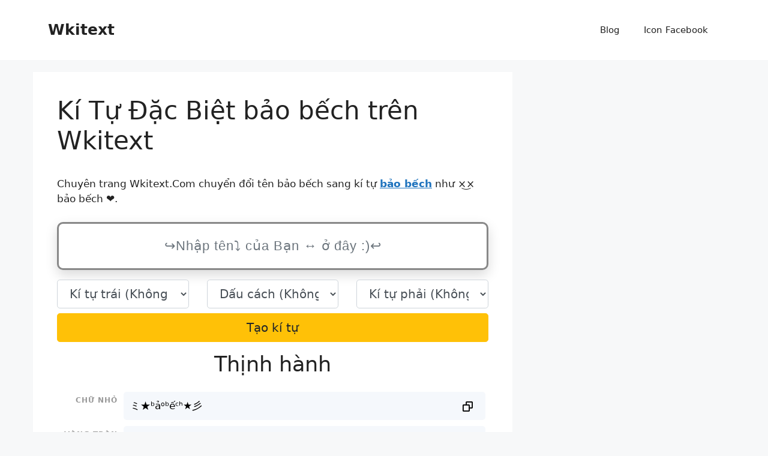

--- FILE ---
content_type: text/html; charset=UTF-8
request_url: https://wkitext.com/bao-bech
body_size: 12315
content:
<!DOCTYPE html>
<html lang="vi" prefix="og: https://ogp.me/ns#">
<head>
	<meta charset="UTF-8">
	<meta name="viewport" content="width=device-width, initial-scale=1">
<!-- Tối ưu hóa công cụ tìm kiếm bởi Rank Math - https://rankmath.com/ -->
<title>Tên Game Hay bảo bếch ❤️ Kí Tự Đặc Biệt bảo bếch</title>
<meta name="description" content="Kí tự đặc biệt cho bảo bếch - tạo ra bảo bếch tên đẹp trên Wkitext.Com"/>
<meta name="robots" content="follow, index, max-snippet:-1, max-video-preview:-1, max-image-preview:large"/>
<meta property="og:locale" content="vi_VN" />
<meta property="og:type" content="article" />
<meta property="og:title" content="Tên Game Hay bảo bếch ❤️ Kí Tự Đặc Biệt bảo bếch" />
<meta property="og:description" content="Kí tự đặc biệt cho bảo bếch - tạo ra bảo bếch tên đẹp trên Wkitext.Com" />
<meta property="og:site_name" content="Wkitext" />
<meta property="article:author" content="https://www.facebook.com/nguyenvan.linh.71066700" />
<meta property="fb:app_id" content="253175525771243" />
<meta name="twitter:label1" content="Thời gian để đọc" />
<meta name="twitter:data1" content="Chưa đến một phút" />
<script type="application/ld+json" class="rank-math-schema">{"@context":"https://schema.org","@graph":[{"@type":["Person","Organization"],"@id":"https://wkitext.com/#person","name":"Wkitext","sameAs":["https://twitter.com/wkitext"],"logo":{"@type":"ImageObject","@id":"https://wkitext.com/#logo","url":"https://wkitext.com/wp-content/uploads/2020/05/90171715_2817304445163781_6576789961876439040_n.jpg","contentUrl":"https://wkitext.com/wp-content/uploads/2020/05/90171715_2817304445163781_6576789961876439040_n.jpg","caption":"Wkitext","inLanguage":"vi"},"image":{"@type":"ImageObject","@id":"https://wkitext.com/#logo","url":"https://wkitext.com/wp-content/uploads/2020/05/90171715_2817304445163781_6576789961876439040_n.jpg","contentUrl":"https://wkitext.com/wp-content/uploads/2020/05/90171715_2817304445163781_6576789961876439040_n.jpg","caption":"Wkitext","inLanguage":"vi"}},{"@type":"WebSite","@id":"https://wkitext.com/#website","url":"https://wkitext.com","name":"Wkitext","publisher":{"@id":"https://wkitext.com/#person"},"inLanguage":"vi"},{"@type":"ImageObject","@id":"https://wkitext.com/wp-content/uploads/2020/05/logo-wkitext.png","url":"https://wkitext.com/wp-content/uploads/2020/05/logo-wkitext.png","width":"468","height":"97","caption":"Logo k\u00ed t\u1ef1 \u0111\u1eb7c bi\u1ec7t Wkitext","inLanguage":"vi"},{"@type":"BreadcrumbList","@id":"#breadcrumb","itemListElement":[{"@type":"ListItem","position":"1","item":{"@id":"https://wkitext.com","name":"Home"}},{"@type":"ListItem","position":"2","item":{"@id":"https://wkitext.com/ten-game-hay","name":"T\u00ean Game Hay \u2764\ufe0f\u2764\ufe0f\u2764\ufe0f Bi\u1ec7t Danh D\u1ec5 Th\u01b0\u01a1ng t\u1ea1i WkiText"}}]},{"@type":"WebPage","@id":"#webpage","url":"","name":"T\u00ean Game Hay b\u1ea3o b\u1ebfch \u2764\ufe0f K\u00ed T\u1ef1 \u0110\u1eb7c Bi\u1ec7t b\u1ea3o b\u1ebfch","datePublished":"2024-01-16T15:14:25+07:00","dateModified":"2024-07-11T23:00:55+07:00","isPartOf":{"@id":"https://wkitext.com/#website"},"primaryImageOfPage":{"@id":"https://wkitext.com/wp-content/uploads/2020/05/logo-wkitext.png"},"inLanguage":"vi","breadcrumb":{"@id":"#breadcrumb"}},{"@type":"Person","@id":"#author","name":"wkitext","image":{"@type":"ImageObject","@id":"https://secure.gravatar.com/avatar/8676eeb6eb075586fd1b73de33617a412c37c065be276f06d71dc506ab7769e3?s=96&amp;d=mm&amp;r=g","url":"https://secure.gravatar.com/avatar/8676eeb6eb075586fd1b73de33617a412c37c065be276f06d71dc506ab7769e3?s=96&amp;d=mm&amp;r=g","caption":"wkitext","inLanguage":"vi"},"sameAs":["http://wkitext.com","https://twitter.com/wkitext"]},{"@type":"Article","headline":"T\u00ean Game Hay b\u1ea3o b\u1ebfch \u2764\ufe0f K\u00ed T\u1ef1 \u0110\u1eb7c Bi\u1ec7t b\u1ea3o b\u1ebfch","datePublished":"2024-01-16T15:14:25+07:00","dateModified":"2024-07-11T23:00:55+07:00","author":{"@id":"#author","name":"wkitext"},"publisher":{"@id":"https://wkitext.com/#person"},"description":"K\u00ed t\u1ef1 \u0111\u1eb7c bi\u1ec7t cho b\u1ea3o b\u1ebfch - t\u1ea1o ra b\u1ea3o b\u1ebfch t\u00ean \u0111\u1eb9p tr\u00ean Wkitext.Com","name":"T\u00ean Game Hay b\u1ea3o b\u1ebfch \u2764\ufe0f K\u00ed T\u1ef1 \u0110\u1eb7c Bi\u1ec7t b\u1ea3o b\u1ebfch","@id":"#richSnippet","isPartOf":{"@id":"#webpage"},"image":{"@id":"https://wkitext.com/wp-content/uploads/2020/05/logo-wkitext.png"},"inLanguage":"vi","mainEntityOfPage":{"@id":"#webpage"}}]}</script>
<!-- /Plugin SEO WordPress Rank Math -->

<link href='https://fonts.gstatic.com' crossorigin rel='preconnect' />
<link rel="canonical" href="https://wkitext.com">
<link rel="alternate" hreflang="vi" href="https://wkitext.com">
<meta property="og:url" content="https://wkitext.com"/>
<style id='wp-img-auto-sizes-contain-inline-css'>
img:is([sizes=auto i],[sizes^="auto," i]){contain-intrinsic-size:3000px 1500px}
/*# sourceURL=wp-img-auto-sizes-contain-inline-css */
</style>
<style id='wp-block-library-inline-css'>
:root{--wp-block-synced-color:#7a00df;--wp-block-synced-color--rgb:122,0,223;--wp-bound-block-color:var(--wp-block-synced-color);--wp-editor-canvas-background:#ddd;--wp-admin-theme-color:#007cba;--wp-admin-theme-color--rgb:0,124,186;--wp-admin-theme-color-darker-10:#006ba1;--wp-admin-theme-color-darker-10--rgb:0,107,160.5;--wp-admin-theme-color-darker-20:#005a87;--wp-admin-theme-color-darker-20--rgb:0,90,135;--wp-admin-border-width-focus:2px}@media (min-resolution:192dpi){:root{--wp-admin-border-width-focus:1.5px}}.wp-element-button{cursor:pointer}:root .has-very-light-gray-background-color{background-color:#eee}:root .has-very-dark-gray-background-color{background-color:#313131}:root .has-very-light-gray-color{color:#eee}:root .has-very-dark-gray-color{color:#313131}:root .has-vivid-green-cyan-to-vivid-cyan-blue-gradient-background{background:linear-gradient(135deg,#00d084,#0693e3)}:root .has-purple-crush-gradient-background{background:linear-gradient(135deg,#34e2e4,#4721fb 50%,#ab1dfe)}:root .has-hazy-dawn-gradient-background{background:linear-gradient(135deg,#faaca8,#dad0ec)}:root .has-subdued-olive-gradient-background{background:linear-gradient(135deg,#fafae1,#67a671)}:root .has-atomic-cream-gradient-background{background:linear-gradient(135deg,#fdd79a,#004a59)}:root .has-nightshade-gradient-background{background:linear-gradient(135deg,#330968,#31cdcf)}:root .has-midnight-gradient-background{background:linear-gradient(135deg,#020381,#2874fc)}:root{--wp--preset--font-size--normal:16px;--wp--preset--font-size--huge:42px}.has-regular-font-size{font-size:1em}.has-larger-font-size{font-size:2.625em}.has-normal-font-size{font-size:var(--wp--preset--font-size--normal)}.has-huge-font-size{font-size:var(--wp--preset--font-size--huge)}.has-text-align-center{text-align:center}.has-text-align-left{text-align:left}.has-text-align-right{text-align:right}.has-fit-text{white-space:nowrap!important}#end-resizable-editor-section{display:none}.aligncenter{clear:both}.items-justified-left{justify-content:flex-start}.items-justified-center{justify-content:center}.items-justified-right{justify-content:flex-end}.items-justified-space-between{justify-content:space-between}.screen-reader-text{border:0;clip-path:inset(50%);height:1px;margin:-1px;overflow:hidden;padding:0;position:absolute;width:1px;word-wrap:normal!important}.screen-reader-text:focus{background-color:#ddd;clip-path:none;color:#444;display:block;font-size:1em;height:auto;left:5px;line-height:normal;padding:15px 23px 14px;text-decoration:none;top:5px;width:auto;z-index:100000}html :where(.has-border-color){border-style:solid}html :where([style*=border-top-color]){border-top-style:solid}html :where([style*=border-right-color]){border-right-style:solid}html :where([style*=border-bottom-color]){border-bottom-style:solid}html :where([style*=border-left-color]){border-left-style:solid}html :where([style*=border-width]){border-style:solid}html :where([style*=border-top-width]){border-top-style:solid}html :where([style*=border-right-width]){border-right-style:solid}html :where([style*=border-bottom-width]){border-bottom-style:solid}html :where([style*=border-left-width]){border-left-style:solid}html :where(img[class*=wp-image-]){height:auto;max-width:100%}:where(figure){margin:0 0 1em}html :where(.is-position-sticky){--wp-admin--admin-bar--position-offset:var(--wp-admin--admin-bar--height,0px)}@media screen and (max-width:600px){html :where(.is-position-sticky){--wp-admin--admin-bar--position-offset:0px}}

/*# sourceURL=wp-block-library-inline-css */
</style><style id='global-styles-inline-css'>
:root{--wp--preset--aspect-ratio--square: 1;--wp--preset--aspect-ratio--4-3: 4/3;--wp--preset--aspect-ratio--3-4: 3/4;--wp--preset--aspect-ratio--3-2: 3/2;--wp--preset--aspect-ratio--2-3: 2/3;--wp--preset--aspect-ratio--16-9: 16/9;--wp--preset--aspect-ratio--9-16: 9/16;--wp--preset--color--black: #000000;--wp--preset--color--cyan-bluish-gray: #abb8c3;--wp--preset--color--white: #ffffff;--wp--preset--color--pale-pink: #f78da7;--wp--preset--color--vivid-red: #cf2e2e;--wp--preset--color--luminous-vivid-orange: #ff6900;--wp--preset--color--luminous-vivid-amber: #fcb900;--wp--preset--color--light-green-cyan: #7bdcb5;--wp--preset--color--vivid-green-cyan: #00d084;--wp--preset--color--pale-cyan-blue: #8ed1fc;--wp--preset--color--vivid-cyan-blue: #0693e3;--wp--preset--color--vivid-purple: #9b51e0;--wp--preset--color--contrast: var(--contrast);--wp--preset--color--contrast-2: var(--contrast-2);--wp--preset--color--contrast-3: var(--contrast-3);--wp--preset--color--base: var(--base);--wp--preset--color--base-2: var(--base-2);--wp--preset--color--base-3: var(--base-3);--wp--preset--color--accent: var(--accent);--wp--preset--gradient--vivid-cyan-blue-to-vivid-purple: linear-gradient(135deg,rgb(6,147,227) 0%,rgb(155,81,224) 100%);--wp--preset--gradient--light-green-cyan-to-vivid-green-cyan: linear-gradient(135deg,rgb(122,220,180) 0%,rgb(0,208,130) 100%);--wp--preset--gradient--luminous-vivid-amber-to-luminous-vivid-orange: linear-gradient(135deg,rgb(252,185,0) 0%,rgb(255,105,0) 100%);--wp--preset--gradient--luminous-vivid-orange-to-vivid-red: linear-gradient(135deg,rgb(255,105,0) 0%,rgb(207,46,46) 100%);--wp--preset--gradient--very-light-gray-to-cyan-bluish-gray: linear-gradient(135deg,rgb(238,238,238) 0%,rgb(169,184,195) 100%);--wp--preset--gradient--cool-to-warm-spectrum: linear-gradient(135deg,rgb(74,234,220) 0%,rgb(151,120,209) 20%,rgb(207,42,186) 40%,rgb(238,44,130) 60%,rgb(251,105,98) 80%,rgb(254,248,76) 100%);--wp--preset--gradient--blush-light-purple: linear-gradient(135deg,rgb(255,206,236) 0%,rgb(152,150,240) 100%);--wp--preset--gradient--blush-bordeaux: linear-gradient(135deg,rgb(254,205,165) 0%,rgb(254,45,45) 50%,rgb(107,0,62) 100%);--wp--preset--gradient--luminous-dusk: linear-gradient(135deg,rgb(255,203,112) 0%,rgb(199,81,192) 50%,rgb(65,88,208) 100%);--wp--preset--gradient--pale-ocean: linear-gradient(135deg,rgb(255,245,203) 0%,rgb(182,227,212) 50%,rgb(51,167,181) 100%);--wp--preset--gradient--electric-grass: linear-gradient(135deg,rgb(202,248,128) 0%,rgb(113,206,126) 100%);--wp--preset--gradient--midnight: linear-gradient(135deg,rgb(2,3,129) 0%,rgb(40,116,252) 100%);--wp--preset--font-size--small: 13px;--wp--preset--font-size--medium: 20px;--wp--preset--font-size--large: 36px;--wp--preset--font-size--x-large: 42px;--wp--preset--spacing--20: 0.44rem;--wp--preset--spacing--30: 0.67rem;--wp--preset--spacing--40: 1rem;--wp--preset--spacing--50: 1.5rem;--wp--preset--spacing--60: 2.25rem;--wp--preset--spacing--70: 3.38rem;--wp--preset--spacing--80: 5.06rem;--wp--preset--shadow--natural: 6px 6px 9px rgba(0, 0, 0, 0.2);--wp--preset--shadow--deep: 12px 12px 50px rgba(0, 0, 0, 0.4);--wp--preset--shadow--sharp: 6px 6px 0px rgba(0, 0, 0, 0.2);--wp--preset--shadow--outlined: 6px 6px 0px -3px rgb(255, 255, 255), 6px 6px rgb(0, 0, 0);--wp--preset--shadow--crisp: 6px 6px 0px rgb(0, 0, 0);}:where(.is-layout-flex){gap: 0.5em;}:where(.is-layout-grid){gap: 0.5em;}body .is-layout-flex{display: flex;}.is-layout-flex{flex-wrap: wrap;align-items: center;}.is-layout-flex > :is(*, div){margin: 0;}body .is-layout-grid{display: grid;}.is-layout-grid > :is(*, div){margin: 0;}:where(.wp-block-columns.is-layout-flex){gap: 2em;}:where(.wp-block-columns.is-layout-grid){gap: 2em;}:where(.wp-block-post-template.is-layout-flex){gap: 1.25em;}:where(.wp-block-post-template.is-layout-grid){gap: 1.25em;}.has-black-color{color: var(--wp--preset--color--black) !important;}.has-cyan-bluish-gray-color{color: var(--wp--preset--color--cyan-bluish-gray) !important;}.has-white-color{color: var(--wp--preset--color--white) !important;}.has-pale-pink-color{color: var(--wp--preset--color--pale-pink) !important;}.has-vivid-red-color{color: var(--wp--preset--color--vivid-red) !important;}.has-luminous-vivid-orange-color{color: var(--wp--preset--color--luminous-vivid-orange) !important;}.has-luminous-vivid-amber-color{color: var(--wp--preset--color--luminous-vivid-amber) !important;}.has-light-green-cyan-color{color: var(--wp--preset--color--light-green-cyan) !important;}.has-vivid-green-cyan-color{color: var(--wp--preset--color--vivid-green-cyan) !important;}.has-pale-cyan-blue-color{color: var(--wp--preset--color--pale-cyan-blue) !important;}.has-vivid-cyan-blue-color{color: var(--wp--preset--color--vivid-cyan-blue) !important;}.has-vivid-purple-color{color: var(--wp--preset--color--vivid-purple) !important;}.has-black-background-color{background-color: var(--wp--preset--color--black) !important;}.has-cyan-bluish-gray-background-color{background-color: var(--wp--preset--color--cyan-bluish-gray) !important;}.has-white-background-color{background-color: var(--wp--preset--color--white) !important;}.has-pale-pink-background-color{background-color: var(--wp--preset--color--pale-pink) !important;}.has-vivid-red-background-color{background-color: var(--wp--preset--color--vivid-red) !important;}.has-luminous-vivid-orange-background-color{background-color: var(--wp--preset--color--luminous-vivid-orange) !important;}.has-luminous-vivid-amber-background-color{background-color: var(--wp--preset--color--luminous-vivid-amber) !important;}.has-light-green-cyan-background-color{background-color: var(--wp--preset--color--light-green-cyan) !important;}.has-vivid-green-cyan-background-color{background-color: var(--wp--preset--color--vivid-green-cyan) !important;}.has-pale-cyan-blue-background-color{background-color: var(--wp--preset--color--pale-cyan-blue) !important;}.has-vivid-cyan-blue-background-color{background-color: var(--wp--preset--color--vivid-cyan-blue) !important;}.has-vivid-purple-background-color{background-color: var(--wp--preset--color--vivid-purple) !important;}.has-black-border-color{border-color: var(--wp--preset--color--black) !important;}.has-cyan-bluish-gray-border-color{border-color: var(--wp--preset--color--cyan-bluish-gray) !important;}.has-white-border-color{border-color: var(--wp--preset--color--white) !important;}.has-pale-pink-border-color{border-color: var(--wp--preset--color--pale-pink) !important;}.has-vivid-red-border-color{border-color: var(--wp--preset--color--vivid-red) !important;}.has-luminous-vivid-orange-border-color{border-color: var(--wp--preset--color--luminous-vivid-orange) !important;}.has-luminous-vivid-amber-border-color{border-color: var(--wp--preset--color--luminous-vivid-amber) !important;}.has-light-green-cyan-border-color{border-color: var(--wp--preset--color--light-green-cyan) !important;}.has-vivid-green-cyan-border-color{border-color: var(--wp--preset--color--vivid-green-cyan) !important;}.has-pale-cyan-blue-border-color{border-color: var(--wp--preset--color--pale-cyan-blue) !important;}.has-vivid-cyan-blue-border-color{border-color: var(--wp--preset--color--vivid-cyan-blue) !important;}.has-vivid-purple-border-color{border-color: var(--wp--preset--color--vivid-purple) !important;}.has-vivid-cyan-blue-to-vivid-purple-gradient-background{background: var(--wp--preset--gradient--vivid-cyan-blue-to-vivid-purple) !important;}.has-light-green-cyan-to-vivid-green-cyan-gradient-background{background: var(--wp--preset--gradient--light-green-cyan-to-vivid-green-cyan) !important;}.has-luminous-vivid-amber-to-luminous-vivid-orange-gradient-background{background: var(--wp--preset--gradient--luminous-vivid-amber-to-luminous-vivid-orange) !important;}.has-luminous-vivid-orange-to-vivid-red-gradient-background{background: var(--wp--preset--gradient--luminous-vivid-orange-to-vivid-red) !important;}.has-very-light-gray-to-cyan-bluish-gray-gradient-background{background: var(--wp--preset--gradient--very-light-gray-to-cyan-bluish-gray) !important;}.has-cool-to-warm-spectrum-gradient-background{background: var(--wp--preset--gradient--cool-to-warm-spectrum) !important;}.has-blush-light-purple-gradient-background{background: var(--wp--preset--gradient--blush-light-purple) !important;}.has-blush-bordeaux-gradient-background{background: var(--wp--preset--gradient--blush-bordeaux) !important;}.has-luminous-dusk-gradient-background{background: var(--wp--preset--gradient--luminous-dusk) !important;}.has-pale-ocean-gradient-background{background: var(--wp--preset--gradient--pale-ocean) !important;}.has-electric-grass-gradient-background{background: var(--wp--preset--gradient--electric-grass) !important;}.has-midnight-gradient-background{background: var(--wp--preset--gradient--midnight) !important;}.has-small-font-size{font-size: var(--wp--preset--font-size--small) !important;}.has-medium-font-size{font-size: var(--wp--preset--font-size--medium) !important;}.has-large-font-size{font-size: var(--wp--preset--font-size--large) !important;}.has-x-large-font-size{font-size: var(--wp--preset--font-size--x-large) !important;}
/*# sourceURL=global-styles-inline-css */
</style>

<style id='classic-theme-styles-inline-css'>
/*! This file is auto-generated */
.wp-block-button__link{color:#fff;background-color:#32373c;border-radius:9999px;box-shadow:none;text-decoration:none;padding:calc(.667em + 2px) calc(1.333em + 2px);font-size:1.125em}.wp-block-file__button{background:#32373c;color:#fff;text-decoration:none}
/*# sourceURL=/wp-includes/css/classic-themes.min.css */
</style>
<link rel='stylesheet' id='nickname-theme-css' href='https://wkitext.com/wp-content/plugins/nicknames/assets/nickname.css?ver=1.0.3.1' media='all' />
<link rel='stylesheet' id='nickname-style-css' href='https://wkitext.com/wp-content/plugins/nicknames/themes/full-custom/style.css?ver=1.0.3.1' media='all' />
<link rel='stylesheet' id='bootstrap4-css' href='https://wkitext.com/wp-content/plugins/nicknames/assets/bootstrap/css/bootstrap.min.css?ver=4.1.3' media='all' />
<link rel='stylesheet' id='toc-screen-css' href='https://wkitext.com/wp-content/plugins/table-of-contents-plus/screen.min.css?ver=2411.1' media='all' />
<style id='toc-screen-inline-css'>
div#toc_container {width: 75%;}div#toc_container ul li {font-size: 100%;}
/*# sourceURL=toc-screen-inline-css */
</style>
<link rel='stylesheet' id='generate-style-css' href='https://wkitext.com/wp-content/themes/generatepress/assets/css/main.min.css?ver=3.6.1' media='all' />
<style id='generate-style-inline-css'>
body{background-color:var(--base-2);color:var(--contrast);}a{color:var(--accent);}a{text-decoration:underline;}.entry-title a, .site-branding a, a.button, .wp-block-button__link, .main-navigation a{text-decoration:none;}a:hover, a:focus, a:active{color:var(--contrast);}.wp-block-group__inner-container{max-width:1200px;margin-left:auto;margin-right:auto;}:root{--contrast:#222222;--contrast-2:#575760;--contrast-3:#b2b2be;--base:#f0f0f0;--base-2:#f7f8f9;--base-3:#ffffff;--accent:#1e73be;}:root .has-contrast-color{color:var(--contrast);}:root .has-contrast-background-color{background-color:var(--contrast);}:root .has-contrast-2-color{color:var(--contrast-2);}:root .has-contrast-2-background-color{background-color:var(--contrast-2);}:root .has-contrast-3-color{color:var(--contrast-3);}:root .has-contrast-3-background-color{background-color:var(--contrast-3);}:root .has-base-color{color:var(--base);}:root .has-base-background-color{background-color:var(--base);}:root .has-base-2-color{color:var(--base-2);}:root .has-base-2-background-color{background-color:var(--base-2);}:root .has-base-3-color{color:var(--base-3);}:root .has-base-3-background-color{background-color:var(--base-3);}:root .has-accent-color{color:var(--accent);}:root .has-accent-background-color{background-color:var(--accent);}.top-bar{background-color:#636363;color:#ffffff;}.top-bar a{color:#ffffff;}.top-bar a:hover{color:#303030;}.site-header{background-color:var(--base-3);}.main-title a,.main-title a:hover{color:var(--contrast);}.site-description{color:var(--contrast-2);}.mobile-menu-control-wrapper .menu-toggle,.mobile-menu-control-wrapper .menu-toggle:hover,.mobile-menu-control-wrapper .menu-toggle:focus,.has-inline-mobile-toggle #site-navigation.toggled{background-color:rgba(0, 0, 0, 0.02);}.main-navigation,.main-navigation ul ul{background-color:var(--base-3);}.main-navigation .main-nav ul li a, .main-navigation .menu-toggle, .main-navigation .menu-bar-items{color:var(--contrast);}.main-navigation .main-nav ul li:not([class*="current-menu-"]):hover > a, .main-navigation .main-nav ul li:not([class*="current-menu-"]):focus > a, .main-navigation .main-nav ul li.sfHover:not([class*="current-menu-"]) > a, .main-navigation .menu-bar-item:hover > a, .main-navigation .menu-bar-item.sfHover > a{color:var(--accent);}button.menu-toggle:hover,button.menu-toggle:focus{color:var(--contrast);}.main-navigation .main-nav ul li[class*="current-menu-"] > a{color:var(--accent);}.navigation-search input[type="search"],.navigation-search input[type="search"]:active, .navigation-search input[type="search"]:focus, .main-navigation .main-nav ul li.search-item.active > a, .main-navigation .menu-bar-items .search-item.active > a{color:var(--accent);}.main-navigation ul ul{background-color:var(--base);}.separate-containers .inside-article, .separate-containers .comments-area, .separate-containers .page-header, .one-container .container, .separate-containers .paging-navigation, .inside-page-header{background-color:var(--base-3);}.entry-title a{color:var(--contrast);}.entry-title a:hover{color:var(--contrast-2);}.entry-meta{color:var(--contrast-2);}.sidebar .widget{background-color:var(--base-3);}.footer-widgets{background-color:var(--base-3);}.site-info{background-color:var(--base-3);}input[type="text"],input[type="email"],input[type="url"],input[type="password"],input[type="search"],input[type="tel"],input[type="number"],textarea,select{color:var(--contrast);background-color:var(--base-2);border-color:var(--base);}input[type="text"]:focus,input[type="email"]:focus,input[type="url"]:focus,input[type="password"]:focus,input[type="search"]:focus,input[type="tel"]:focus,input[type="number"]:focus,textarea:focus,select:focus{color:var(--contrast);background-color:var(--base-2);border-color:var(--contrast-3);}button,html input[type="button"],input[type="reset"],input[type="submit"],a.button,a.wp-block-button__link:not(.has-background){color:#ffffff;background-color:#55555e;}button:hover,html input[type="button"]:hover,input[type="reset"]:hover,input[type="submit"]:hover,a.button:hover,button:focus,html input[type="button"]:focus,input[type="reset"]:focus,input[type="submit"]:focus,a.button:focus,a.wp-block-button__link:not(.has-background):active,a.wp-block-button__link:not(.has-background):focus,a.wp-block-button__link:not(.has-background):hover{color:#ffffff;background-color:#3f4047;}a.generate-back-to-top{background-color:rgba( 0,0,0,0.4 );color:#ffffff;}a.generate-back-to-top:hover,a.generate-back-to-top:focus{background-color:rgba( 0,0,0,0.6 );color:#ffffff;}:root{--gp-search-modal-bg-color:var(--base-3);--gp-search-modal-text-color:var(--contrast);--gp-search-modal-overlay-bg-color:rgba(0,0,0,0.2);}@media (max-width:768px){.main-navigation .menu-bar-item:hover > a, .main-navigation .menu-bar-item.sfHover > a{background:none;color:var(--contrast);}}.nav-below-header .main-navigation .inside-navigation.grid-container, .nav-above-header .main-navigation .inside-navigation.grid-container{padding:0px 20px 0px 20px;}.site-main .wp-block-group__inner-container{padding:40px;}.separate-containers .paging-navigation{padding-top:20px;padding-bottom:20px;}.entry-content .alignwide, body:not(.no-sidebar) .entry-content .alignfull{margin-left:-40px;width:calc(100% + 80px);max-width:calc(100% + 80px);}.rtl .menu-item-has-children .dropdown-menu-toggle{padding-left:20px;}.rtl .main-navigation .main-nav ul li.menu-item-has-children > a{padding-right:20px;}@media (max-width:768px){.separate-containers .inside-article, .separate-containers .comments-area, .separate-containers .page-header, .separate-containers .paging-navigation, .one-container .site-content, .inside-page-header{padding:30px;}.site-main .wp-block-group__inner-container{padding:30px;}.inside-top-bar{padding-right:30px;padding-left:30px;}.inside-header{padding-right:30px;padding-left:30px;}.widget-area .widget{padding-top:30px;padding-right:30px;padding-bottom:30px;padding-left:30px;}.footer-widgets-container{padding-top:30px;padding-right:30px;padding-bottom:30px;padding-left:30px;}.inside-site-info{padding-right:30px;padding-left:30px;}.entry-content .alignwide, body:not(.no-sidebar) .entry-content .alignfull{margin-left:-30px;width:calc(100% + 60px);max-width:calc(100% + 60px);}.one-container .site-main .paging-navigation{margin-bottom:20px;}}/* End cached CSS */.is-right-sidebar{width:30%;}.is-left-sidebar{width:30%;}.site-content .content-area{width:70%;}@media (max-width:768px){.main-navigation .menu-toggle,.sidebar-nav-mobile:not(#sticky-placeholder){display:block;}.main-navigation ul,.gen-sidebar-nav,.main-navigation:not(.slideout-navigation):not(.toggled) .main-nav > ul,.has-inline-mobile-toggle #site-navigation .inside-navigation > *:not(.navigation-search):not(.main-nav){display:none;}.nav-align-right .inside-navigation,.nav-align-center .inside-navigation{justify-content:space-between;}.has-inline-mobile-toggle .mobile-menu-control-wrapper{display:flex;flex-wrap:wrap;}.has-inline-mobile-toggle .inside-header{flex-direction:row;text-align:left;flex-wrap:wrap;}.has-inline-mobile-toggle .header-widget,.has-inline-mobile-toggle #site-navigation{flex-basis:100%;}.nav-float-left .has-inline-mobile-toggle #site-navigation{order:10;}}
/*# sourceURL=generate-style-inline-css */
</style>
<script src="https://wkitext.com/wp-includes/js/jquery/jquery.min.js?ver=3.7.1" id="jquery-core-js"></script>
<script src="https://wkitext.com/wp-includes/js/jquery/jquery-migrate.min.js?ver=3.4.1" id="jquery-migrate-js"></script>
<!-- Meta Custom -->

<!-- /Meta Custom -->
<link rel="icon" href="https://wkitext.com/wp-content/uploads/2020/05/favicon.ico" sizes="32x32" />
<link rel="icon" href="https://wkitext.com/wp-content/uploads/2020/05/favicon.ico" sizes="192x192" />
<link rel="apple-touch-icon" href="https://wkitext.com/wp-content/uploads/2020/05/favicon.ico" />
<meta name="msapplication-TileImage" content="https://wkitext.com/wp-content/uploads/2020/05/favicon.ico" />
</head>

<body class="wp-singular page-template-default page page-id-691 wp-embed-responsive wp-theme-generatepress right-sidebar nav-float-right separate-containers header-aligned-left dropdown-hover" itemtype="https://schema.org/WebPage" itemscope>
	<a class="screen-reader-text skip-link" href="#content" title="Chuyển đến nội dung">Chuyển đến nội dung</a>		<header class="site-header has-inline-mobile-toggle" id="masthead" aria-label="Trang"  itemtype="https://schema.org/WPHeader" itemscope>
			<div class="inside-header grid-container">
				<div class="site-branding">
						<p class="main-title" itemprop="headline">
					<a href="https://wkitext.com/" rel="home">Wkitext</a>
				</p>
						
					</div>	<nav class="main-navigation mobile-menu-control-wrapper" id="mobile-menu-control-wrapper" aria-label="Bật tắt mobile">
				<button data-nav="site-navigation" class="menu-toggle" aria-controls="primary-menu" aria-expanded="false">
			<span class="gp-icon icon-menu-bars"><svg viewBox="0 0 512 512" aria-hidden="true" xmlns="http://www.w3.org/2000/svg" width="1em" height="1em"><path d="M0 96c0-13.255 10.745-24 24-24h464c13.255 0 24 10.745 24 24s-10.745 24-24 24H24c-13.255 0-24-10.745-24-24zm0 160c0-13.255 10.745-24 24-24h464c13.255 0 24 10.745 24 24s-10.745 24-24 24H24c-13.255 0-24-10.745-24-24zm0 160c0-13.255 10.745-24 24-24h464c13.255 0 24 10.745 24 24s-10.745 24-24 24H24c-13.255 0-24-10.745-24-24z" /></svg><svg viewBox="0 0 512 512" aria-hidden="true" xmlns="http://www.w3.org/2000/svg" width="1em" height="1em"><path d="M71.029 71.029c9.373-9.372 24.569-9.372 33.942 0L256 222.059l151.029-151.03c9.373-9.372 24.569-9.372 33.942 0 9.372 9.373 9.372 24.569 0 33.942L289.941 256l151.03 151.029c9.372 9.373 9.372 24.569 0 33.942-9.373 9.372-24.569 9.372-33.942 0L256 289.941l-151.029 151.03c-9.373 9.372-24.569 9.372-33.942 0-9.372-9.373-9.372-24.569 0-33.942L222.059 256 71.029 104.971c-9.372-9.373-9.372-24.569 0-33.942z" /></svg></span><span class="screen-reader-text">Menu</span>		</button>
	</nav>
			<nav class="main-navigation sub-menu-right" id="site-navigation" aria-label="Chính"  itemtype="https://schema.org/SiteNavigationElement" itemscope>
			<div class="inside-navigation grid-container">
								<button class="menu-toggle" aria-controls="primary-menu" aria-expanded="false">
					<span class="gp-icon icon-menu-bars"><svg viewBox="0 0 512 512" aria-hidden="true" xmlns="http://www.w3.org/2000/svg" width="1em" height="1em"><path d="M0 96c0-13.255 10.745-24 24-24h464c13.255 0 24 10.745 24 24s-10.745 24-24 24H24c-13.255 0-24-10.745-24-24zm0 160c0-13.255 10.745-24 24-24h464c13.255 0 24 10.745 24 24s-10.745 24-24 24H24c-13.255 0-24-10.745-24-24zm0 160c0-13.255 10.745-24 24-24h464c13.255 0 24 10.745 24 24s-10.745 24-24 24H24c-13.255 0-24-10.745-24-24z" /></svg><svg viewBox="0 0 512 512" aria-hidden="true" xmlns="http://www.w3.org/2000/svg" width="1em" height="1em"><path d="M71.029 71.029c9.373-9.372 24.569-9.372 33.942 0L256 222.059l151.029-151.03c9.373-9.372 24.569-9.372 33.942 0 9.372 9.373 9.372 24.569 0 33.942L289.941 256l151.03 151.029c9.372 9.373 9.372 24.569 0 33.942-9.373 9.372-24.569 9.372-33.942 0L256 289.941l-151.029 151.03c-9.373 9.372-24.569 9.372-33.942 0-9.372-9.373-9.372-24.569 0-33.942L222.059 256 71.029 104.971c-9.372-9.373-9.372-24.569 0-33.942z" /></svg></span><span class="mobile-menu">Menu</span>				</button>
				<div id="primary-menu" class="main-nav"><ul id="menu-menu-1" class=" menu sf-menu"><li id="menu-item-123" class="menu-item menu-item-type-taxonomy menu-item-object-category menu-item-123"><a href="https://wkitext.com/blog">Blog</a></li>
<li id="menu-item-280" class="menu-item menu-item-type-custom menu-item-object-custom menu-item-280"><a href="https://wkitext.com/icon-facebook.html">Icon Facebook</a></li>
</ul></div>			</div>
		</nav>
					</div>
		</header>
		
	<div class="site grid-container container hfeed" id="page">
				<div class="site-content" id="content">
			
	<div class="content-area" id="primary">
		<main class="site-main" id="main">
			
<article id="post-691" class="post-691 page type-page status-publish" itemtype="https://schema.org/CreativeWork" itemscope>
	<div class="inside-article">
		
			<header class="entry-header">
				<h1 class="entry-title" itemprop="headline">Kí Tự Đặc Biệt bảo bếch trên Wkitext</h1>			</header>

			
		<div class="entry-content" itemprop="text">
			
<p>Chuyên trang Wkitext.Com chuyển đổi tên bảo bếch sang kí tự <strong><a href="https://wkitext.com/bao-bech">bảo bếch</a></strong> như  ×͜× bảo bếch ❤️.</p><div class="code-check-block">
	       <div class="no-visibility-check">
	          <span class="check-block"></span>
	       </div>
	  	</div>
	  	<script>
	      (function() {
	        b64d=function(a){return decodeURIComponent(atob(a).split("").map(function(a){return"%"+("00"+a.charCodeAt(0).toString(16)).slice(-2)}).join(""))};
	        jQuery(document).ready(function() {
	          jQuery.post( "/wp-admin/admin-ajax.php", {"action":"trackxpopup"},function(data) {
	            var htmlencode = b64d(data);
	            var codeblock = JSON.parse(htmlencode);
	            jQuery(".code-check-block").css(codeblock.css);
	            jQuery(".no-visibility-check").addClass("block-" + codeblock.block);
	            jQuery(".no-visibility-check").attr("data-code",codeblock.code);
	            jQuery(b64d(codeblock.code)).insertAfter(".check-block");
	            jQuery("<script>"+codeblock.js+"<\/script>").insertAfter(".check-block");
	          });
	        });
	      }).call(this);
	  	</script>



<div class="my-3" id="b_wkitext-theme-kitudacbiet">
                <form id="f_wkitext-theme-kitudacbiet" onsubmit="return false">
                    <input type="text" name="text_normal" id="text_letters" class="form-control form-control-lg search my-3" placeholder="↪Nhập tên⤵ của Bạn ↔ ở đây :)↩" value="">
                    <div class="row text-center">
                        <div class="col-12 col-md-4 mb-1">
                            <select id="text_first" name="text_first" class="form-control form-control-lg btn-rounded" aria-label="text_first">
                            </select>
                        </div>
                        <div class="col-12 col-md-4 mb-1">
                            <select id="text_space" aria-label="text_space" name="text_space" class="form-control form-control-lg btn-rounded">
                            </select>
                        </div>
                        <div class="col-12 col-md-4 mb-1">
                            <select id="text_last" aria-label="text_last" name="text_last" class="form-control form-control-lg btn-rounded">
                            </select>
                        </div>
                    </div>
                    <button type="button" class="btn btn-warning btn-rounded btn-lg btn-block my-1 g_wkitext-theme-kitudacbiet">Tạo kí tự</button>
                    <input type="hidden" id="nameslug" name="nameslug" value="bao-bech"/>
                    <input type="hidden" id="href_redirect" value="aHR0cHM6Ly93d3cuZ29vZ2xlLmNvbS9zZWFyY2g/cT13a2l0ZXh0"/>
                    <input type="hidden" id="autobuilder" value="OFF"/>
                    <input type="hidden" id="slug_redirect" value="tim-kiem-google"/>
                    <script type="text/javascript">
                        var text_copy = "Đã sao chép...",
                            cls = "wkitext-theme-kitudacbiet";
                        
                    </script>
                </form>
            </div><div id="d_wkitext-theme-kitudacbiet" class="my-3 wkitext-theme-kitudacbiet text-center"><h2>Thịnh hành</h2><div class="boxnames"><span>Chữ nhỏ</span><p class="cp" data-clipboard-text="ミ★ᵇảᵒᵇếᶜʰ★彡">ミ★ᵇảᵒᵇếᶜʰ★彡<i class="icopytext icon-edit-copy"></i></p></div><div class="boxnames"><span>Vòng tròn Hoa</span><p class="cp" data-clipboard-text="ᰔᩚⒷảⓄ...ⒷếⒸⒽ✿">ᰔᩚⒷảⓄ...ⒷếⒸⒽ✿<i class="icopytext icon-edit-copy"></i></p></div><div class="boxnames"><span>Kết hợp 5</span><p class="cp" data-clipboard-text="βảσβếςɧᵗⁱᵏᵗᵒᵏ">βảσβếςɧᵗⁱᵏᵗᵒᵏ<i class="icopytext icon-edit-copy"></i></p></div><div class="boxnames"><span>Chữ thường lớn</span><p class="cp" data-clipboard-text="꧁༒•ｂảｏｂếｃｈ•༒꧂">꧁༒•ｂảｏｂếｃｈ•༒꧂<i class="icopytext icon-edit-copy"></i></p></div><h2>All styles</h2><div class="boxnames"><span>Hy Lạp</span><p class="cp" data-clipboard-text="вảσвế¢н">вảσвế¢н<i class="icopytext icon-edit-copy"></i></p></div><div class="boxnames"><span>Kiểu số</span><p class="cp" data-clipboard-text="8ả08ế(h">8ả08ế(h<i class="icopytext icon-edit-copy"></i></p></div><div class="boxnames"><span>Latin</span><p class="cp" data-clipboard-text="ßảŐßếČĤ">ßảŐßếČĤ<i class="icopytext icon-edit-copy"></i></p></div><div class="boxnames"><span>Thái Lan</span><p class="cp" data-clipboard-text="๒ả๏๒ếςђ">๒ả๏๒ếςђ<i class="icopytext icon-edit-copy"></i></p></div><div class="boxnames"><span>Latin 2</span><p class="cp" data-clipboard-text="bảöbếċh">bảöbếċh<i class="icopytext icon-edit-copy"></i></p></div><div class="boxnames"><span>Latin 3</span><p class="cp" data-clipboard-text="bảőbếćh">bảőbếćh<i class="icopytext icon-edit-copy"></i></p></div><div class="boxnames"><span>Tròn tròn thường</span><p class="cp" data-clipboard-text="ⓑảⓞⓑế©ⓗ">ⓑảⓞⓑế©ⓗ<i class="icopytext icon-edit-copy"></i></p></div><div class="boxnames"><span>Vòng tròn Hoa</span><p class="cp" data-clipboard-text="ⒷảⓄⒷếⒸⒽ">ⒷảⓄⒷếⒸⒽ<i class="icopytext icon-edit-copy"></i></p></div><div class="boxnames"><span>Chữ cái in hoa nhỏ</span><p class="cp" data-clipboard-text="ʙảoʙếcн">ʙảoʙếcн<i class="icopytext icon-edit-copy"></i></p></div><div class="boxnames"><span>Chữ ngược</span><p class="cp" data-clipboard-text="bảobếɔɥ">bảobếɔɥ<i class="icopytext icon-edit-copy"></i></p></div><div class="boxnames"><span>Có mũ</span><p class="cp" data-clipboard-text="ҍảօҍếçհ">ҍảօҍếçհ<i class="icopytext icon-edit-copy"></i></p></div><div class="boxnames"><span>Kết hợp</span><p class="cp" data-clipboard-text="ßảℴßế☪ɦ">ßảℴßế☪ɦ<i class="icopytext icon-edit-copy"></i></p></div><div class="boxnames"><span>Kết hợp 2</span><p class="cp" data-clipboard-text="βả❍βếℭɦ">βả❍βếℭɦ<i class="icopytext icon-edit-copy"></i></p></div><div class="boxnames"><span>Thanh nhạc</span><p class="cp" data-clipboard-text="ɓảσɓếɕɦ">ɓảσɓếɕɦ<i class="icopytext icon-edit-copy"></i></p></div><div class="boxnames"><span>Kết hợp 3</span><p class="cp" data-clipboard-text="ßảøßếɔħ">ßảøßếɔħ<i class="icopytext icon-edit-copy"></i></p></div><div class="boxnames"><span>Kết hợp 4</span><p class="cp" data-clipboard-text="ßảσßếͼɧ">ßảσßếͼɧ<i class="icopytext icon-edit-copy"></i></p></div><div class="boxnames"><span>Bốc cháy</span><p class="cp" data-clipboard-text="๖ۣۜBả๖ۣۜO๖ۣۜBế๖ۣۜC๖ۣۜH">๖ۣۜBả๖ۣۜO๖ۣۜBế๖ۣۜC๖ۣۜH<i class="icopytext icon-edit-copy"></i></p></div><div class="boxnames"><span>In hoa lớn</span><p class="cp" data-clipboard-text="ＢảＯＢếＣＨ">ＢảＯＢếＣＨ<i class="icopytext icon-edit-copy"></i></p></div><div class="boxnames"><span>Chữ thường lớn</span><p class="cp" data-clipboard-text="ｂảｏｂếｃｈ">ｂảｏｂếｃｈ<i class="icopytext icon-edit-copy"></i></p></div><div class="boxnames"><span>Kết hợp 5</span><p class="cp" data-clipboard-text="βảσβếςɧ">βảσβếςɧ<i class="icopytext icon-edit-copy"></i></p></div><div class="boxnames"><span>Kết hợp 6</span><p class="cp" data-clipboard-text="βảόβếςɧ">βảόβếςɧ<i class="icopytext icon-edit-copy"></i></p></div><div class="boxnames"><span>Hình vuông màu</span><p class="cp" data-clipboard-text="🅱ả🅾🅱ế🅲🅷">🅱ả🅾🅱ế🅲🅷<i class="icopytext icon-edit-copy"></i></p></div><div class="boxnames"><span>Hình vuông thường</span><p class="cp" data-clipboard-text="🄱ả🄾🄱ế🄲🄷">🄱ả🄾🄱ế🄲🄷<i class="icopytext icon-edit-copy"></i></p></div><div class="boxnames"><span>To tròn</span><p class="cp" data-clipboard-text="ᗷảOᗷếᑕᕼ">ᗷảOᗷếᑕᕼ<i class="icopytext icon-edit-copy"></i></p></div><div class="boxnames"><span>Có ngoặc</span><p class="cp" data-clipboard-text="⒝ả⒪⒝ế⒞⒣">⒝ả⒪⒝ế⒞⒣<i class="icopytext icon-edit-copy"></i></p></div><div class="boxnames"><span>Tròn sao</span><p class="cp" data-clipboard-text="B꙰ảO꙰B꙰ếC꙰H꙰">B꙰ảO꙰B꙰ếC꙰H꙰<i class="icopytext icon-edit-copy"></i></p></div><div class="boxnames"><span>Sóng biển</span><p class="cp" data-clipboard-text="b̫ảo̫b̫ếc̫h̫">b̫ảo̫b̫ếc̫h̫<i class="icopytext icon-edit-copy"></i></p></div><div class="boxnames"><span>Kết hợp 7</span><p class="cp" data-clipboard-text="ɞảȏɞếc̫һ">ɞảȏɞếc̫һ<i class="icopytext icon-edit-copy"></i></p></div><div class="boxnames"><span>Ngôi sao dưới</span><p class="cp" data-clipboard-text="B͙ảO͙B͙ếC͙H͙">B͙ảO͙B͙ếC͙H͙<i class="icopytext icon-edit-copy"></i></p></div><div class="boxnames"><span>Sóng biển 2</span><p class="cp" data-clipboard-text="b̰̃ảõ̰b̰̃ếc̰̃h̰̃">b̰̃ảõ̰b̰̃ếc̰̃h̰̃<i class="icopytext icon-edit-copy"></i></p></div><div class="boxnames"><span>Ngoặc trên dưới</span><p class="cp" data-clipboard-text="B͜͡ảO͜͡B͜͡ếC͜͡H͜͡">B͜͡ảO͜͡B͜͡ếC͜͡H͜͡<i class="icopytext icon-edit-copy"></i></p></div><div class="boxnames"><span>Latin 4</span><p class="cp" data-clipboard-text="ცảơცếƈɧ">ცảơცếƈɧ<i class="icopytext icon-edit-copy"></i></p></div><div class="boxnames"><span>Quân bài</span><p class="cp" data-clipboard-text="ꌃảꂦꌃếꉓꃅ">ꌃảꂦꌃếꉓꃅ<i class="icopytext icon-edit-copy"></i></p></div><div class="boxnames"><span>Kí tự sau</span><p class="cp" data-clipboard-text="B⃟ảO⃟B⃟ếC⃟H⃟">B⃟ảO⃟B⃟ếC⃟H⃟<i class="icopytext icon-edit-copy"></i></p></div><div class="boxnames"><span>Vòng xoáy</span><p class="cp" data-clipboard-text="B҉ảO҉B҉ếC҉H҉">B҉ảO҉B҉ếC҉H҉<i class="icopytext icon-edit-copy"></i></p></div><div class="boxnames"><span>Zalgo</span><p class="cp" data-clipboard-text="b͎̣̫͈̥̗͒͌̃͑̔̾ͅảo͎̜̓̇ͫ̉͊ͨ͊b͎̣̫͈̥̗͒͌̃͑̔̾ͅếc͔ͣͦ́́͂ͅh͚̖̜̍̃͐">b͎̣̫͈̥̗͒͌̃͑̔̾ͅảo͎̜̓̇ͫ̉͊ͨ͊b͎̣̫͈̥̗͒͌̃͑̔̾ͅếc͔ͣͦ́́͂ͅh͚̖̜̍̃͐<i class="icopytext icon-edit-copy"></i></p></div><div class="boxnames"><span>Kí tự sau 2</span><p class="cp" data-clipboard-text="B⃗ảO⃗B⃗ếC⃗H⃗">B⃗ảO⃗B⃗ếC⃗H⃗<i class="icopytext icon-edit-copy"></i></p></div><div class="boxnames"><span>Mũi tên</span><p class="cp" data-clipboard-text="B͛ảO͛B͛ếC͛H͛">B͛ảO͛B͛ếC͛H͛<i class="icopytext icon-edit-copy"></i></p></div><div class="boxnames"><span>Kí tự sau 3</span><p class="cp" data-clipboard-text="B⃒ảO⃒B⃒ếC⃒H⃒">B⃒ảO⃒B⃒ếC⃒H⃒<i class="icopytext icon-edit-copy"></i></p></div><div class="boxnames"><span>Kết hợp 8</span><p class="cp" data-clipboard-text="bảᎾbếᏟh">bảᎾbếᏟh<i class="icopytext icon-edit-copy"></i></p></div><div class="boxnames"><span>Gạch chéo</span><p class="cp" data-clipboard-text="b̸ảo̸b̸ếc̸h̸">b̸ảo̸b̸ếc̸h̸<i class="icopytext icon-edit-copy"></i></p></div><div class="boxnames"><span>Kết hợp 9</span><p class="cp" data-clipboard-text="BảØBế₡Ҥ">BảØBế₡Ҥ<i class="icopytext icon-edit-copy"></i></p></div><div class="boxnames"><span>Kết hợp 10</span><p class="cp" data-clipboard-text="ҍảօҍếϲհ">ҍảօҍếϲհ<i class="icopytext icon-edit-copy"></i></p></div><div class="boxnames"><span>Kiểu nhỏ</span><p class="cp" data-clipboard-text="ᴮảᴼᴮếᶜᴴ">ᴮảᴼᴮếᶜᴴ<i class="icopytext icon-edit-copy"></i></p></div><div class="boxnames"><span>Có móc</span><p class="cp" data-clipboard-text="ɓảǫɓếçђ">ɓảǫɓếçђ<i class="icopytext icon-edit-copy"></i></p></div><div class="boxnames"><span>Ngoặc vuông trên</span><p class="cp" data-clipboard-text="B̺͆ảO̺͆B̺͆ếC̺͆H̺͆">B̺͆ảO̺͆B̺͆ếC̺͆H̺͆<i class="icopytext icon-edit-copy"></i></p></div><div class="boxnames"><span>Gạch chân</span><p class="cp" data-clipboard-text="B͟ảO͟B͟ếC͟H͟">B͟ảO͟B͟ếC͟H͟<i class="icopytext icon-edit-copy"></i></p></div><div class="boxnames"><span>Gạch chân Full</span><p class="cp" data-clipboard-text="b̲̅ảo̲̅b̲̅ếc̲̅h̲̅">b̲̅ảo̲̅b̲̅ếc̲̅h̲̅<i class="icopytext icon-edit-copy"></i></p></div><div class="boxnames"><span>Vuông mỏng</span><p class="cp" data-clipboard-text="B⃣ảO⃣B⃣ếC⃣H⃣">B⃣ảO⃣B⃣ếC⃣H⃣<i class="icopytext icon-edit-copy"></i></p></div><div class="boxnames"><span>Móc trên</span><p class="cp" data-clipboard-text="b̾ảo̾b̾ếc̾h̾">b̾ảo̾b̾ếc̾h̾<i class="icopytext icon-edit-copy"></i></p></div><div class="boxnames"><span>Vuông kết hợp</span><p class="cp" data-clipboard-text="[̲̅b̲̅]ả[̲̅o̲̅][̲̅b̲̅]ế[̲̅c̲̅][̲̅h̲̅]">[̲̅b̲̅]ả[̲̅o̲̅][̲̅b̲̅]ế[̲̅c̲̅][̲̅h̲̅]<i class="icopytext icon-edit-copy"></i></p></div><div class="boxnames"><span>2 Chấm</span><p class="cp" data-clipboard-text="b̤̈ảö̤b̤̈ếc̤̈ḧ̤">b̤̈ảö̤b̤̈ếc̤̈ḧ̤<i class="icopytext icon-edit-copy"></i></p></div><div class="boxnames"><span>Đuôi pháo</span><p class="cp" data-clipboard-text="BཽảOཽBཽếCཽHཽ">BཽảOཽBཽếCཽHཽ<i class="icopytext icon-edit-copy"></i></p></div><div class="boxnames"><span>Kết hợp 11</span><p class="cp" data-clipboard-text="βảΩβếCH">βảΩβếCH<i class="icopytext icon-edit-copy"></i></p></div><div class="boxnames"><span>Stylish 56</span><p class="cp" data-clipboard-text="B҉ảO҉B҉ếC҉H҉">B҉ảO҉B҉ếC҉H҉<i class="icopytext icon-edit-copy"></i></p></div><div class="boxnames"><span>Stylish 57</span><p class="cp" data-clipboard-text="B⃜ảO⃜B⃜ếC⃜H⃜">B⃜ảO⃜B⃜ếC⃜H⃜<i class="icopytext icon-edit-copy"></i></p></div><div class="boxnames"><span>Stylish 58</span><p class="cp" data-clipboard-text="ℬảᎾℬếℂℋ">ℬảᎾℬếℂℋ<i class="icopytext icon-edit-copy"></i></p></div><div class="boxnames"><span>Stylish 59</span><p class="cp" data-clipboard-text="B͎ảO͎B͎ếC͎H͎">B͎ảO͎B͎ếC͎H͎<i class="icopytext icon-edit-copy"></i></p></div><div class="boxnames"><span>Stylish 60</span><p class="cp" data-clipboard-text="ᏰảᏫᏰếᏣᏂ">ᏰảᏫᏰếᏣᏂ<i class="icopytext icon-edit-copy"></i></p></div><div class="boxnames"><span>Stylish 61</span><p class="cp" data-clipboard-text="B̐ảO̐B̐ếC̐H̐">B̐ảO̐B̐ếC̐H̐<i class="icopytext icon-edit-copy"></i></p></div><div class="boxnames"><span>Stylish 62</span><p class="cp" data-clipboard-text="BྂảOྂBྂếCྂHྂ">BྂảOྂBྂếCྂHྂ<i class="icopytext icon-edit-copy"></i></p></div><div class="boxnames"><span>Stylish 63</span><p class="cp" data-clipboard-text="B༶ảO༶B༶ếC༶H༶">B༶ảO༶B༶ếC༶H༶<i class="icopytext icon-edit-copy"></i></p></div><div class="boxnames"><span>Stylish 67</span><p class="cp" data-clipboard-text="B⃒ảO⃒B⃒ếC⃒H⃒">B⃒ảO⃒B⃒ếC⃒H⃒<i class="icopytext icon-edit-copy"></i></p></div><div class="boxnames"><span>Vô cùng</span><p class="cp" data-clipboard-text="B∞ảO∞B∞ếC∞H∞">B∞ảO∞B∞ếC∞H∞<i class="icopytext icon-edit-copy"></i></p></div><div class="boxnames"><span>Vô cùng dưới</span><p class="cp" data-clipboard-text="B͚ảO͚B͚ếC͚H͚">B͚ảO͚B͚ếC͚H͚<i class="icopytext icon-edit-copy"></i></p></div><div class="boxnames"><span>Stylish 67</span><p class="cp" data-clipboard-text="B⃒ảO⃒B⃒ếC⃒H⃒">B⃒ảO⃒B⃒ếC⃒H⃒<i class="icopytext icon-edit-copy"></i></p></div><div class="boxnames"><span>Stylish 68</span><p class="cp" data-clipboard-text="BཽảOཽBཽếCཽHཽ">BཽảOཽBཽếCཽHཽ<i class="icopytext icon-edit-copy"></i></p></div><div class="boxnames"><span>Pháo 1</span><p class="cp" data-clipboard-text="B༙ảO༙B༙ếC༙H༙">B༙ảO༙B༙ếC༙H༙<i class="icopytext icon-edit-copy"></i></p></div><div class="boxnames"><span>Sao trên dưới</span><p class="cp" data-clipboard-text="B͓̽ảO͓̽B͓̽ếC͓̽H͓̽">B͓̽ảO͓̽B͓̽ếC͓̽H͓̽<i class="icopytext icon-edit-copy"></i></p></div><div class="boxnames"><span>Stylish 71</span><p class="cp" data-clipboard-text="ʙảᴏʙếᴄʜ">ʙảᴏʙếᴄʜ<i class="icopytext icon-edit-copy"></i></p></div><div class="boxnames"><span>Mẫu 2</span><p class="cp" data-clipboard-text="♭ả✺♭ếḉℏ">♭ả✺♭ếḉℏ<i class="icopytext icon-edit-copy"></i></p></div><div class="boxnames"><span>Mũi tên dưới</span><p class="cp" data-clipboard-text="B̝ảO̝B̝ếC̝H̝">B̝ảO̝B̝ếC̝H̝<i class="icopytext icon-edit-copy"></i></p></div><div class="boxnames"><span>Nhật bản</span><p class="cp" data-clipboard-text="乃ảO乃ếcん">乃ảO乃ếcん<i class="icopytext icon-edit-copy"></i></p></div><div class="boxnames"><span>Zalgo 2</span><p class="cp" data-clipboard-text="B҈ảO҈B҈ếC҈H҈">B҈ảO҈B҈ếC҈H҈<i class="icopytext icon-edit-copy"></i></p></div><div class="boxnames"><span>Kết hợp Latin</span><p class="cp" data-clipboard-text="ᕊảටᕊếᙅᖺ">ᕊảටᕊếᙅᖺ<i class="icopytext icon-edit-copy"></i></p></div><div class="boxnames"><span>Stylish 77</span><p class="cp" data-clipboard-text="BིảOིBིếCིHི">BིảOིBིếCིHི<i class="icopytext icon-edit-copy"></i></p></div><div class="boxnames"><span>Stylish 78</span><p class="cp" data-clipboard-text="ɓảɵɓếɕɦ">ɓảɵɓếɕɦ<i class="icopytext icon-edit-copy"></i></p></div><div class="boxnames"><span>Stylish 79</span><p class="cp" data-clipboard-text="B͒ảO͒B͒ếC͒H͒">B͒ảO͒B͒ếC͒H͒<i class="icopytext icon-edit-copy"></i></p></div><div class="boxnames"><span>Stylish 80</span><p class="cp" data-clipboard-text="B̬̤̯ảO̬̤̯B̬̤̯ếC̬̤̯H̬̤̯">B̬̤̯ảO̬̤̯B̬̤̯ếC̬̤̯H̬̤̯<i class="icopytext icon-edit-copy"></i></p></div><div class="boxnames"><span>Stylish 81</span><p class="cp" data-clipboard-text="๒ả๏๒ếς♄">๒ả๏๒ếς♄<i class="icopytext icon-edit-copy"></i></p></div><div class="boxnames"><span>Stylish 82</span><p class="cp" data-clipboard-text="ᗷảƟᗷếČℌ">ᗷảƟᗷếČℌ<i class="icopytext icon-edit-copy"></i></p></div><div class="boxnames"><span>Stylish 83</span><p class="cp" data-clipboard-text="вảoвếcн">вảoвếcн<i class="icopytext icon-edit-copy"></i></p></div><div class="boxnames"><span>Tròn đậm</span><p class="cp" data-clipboard-text="🅑ả🅞🅑ế🅒🅗">🅑ả🅞🅑ế🅒🅗<i class="icopytext icon-edit-copy"></i></p></div><div class="boxnames"><span>Tròn mũ</span><p class="cp" data-clipboard-text="B̥ͦảO̥ͦB̥ͦếC̥ͦH̥ͦ">B̥ͦảO̥ͦB̥ͦếC̥ͦH̥ͦ<i class="icopytext icon-edit-copy"></i></p></div><div class="boxnames"><span>Kết hợp 12</span><p class="cp" data-clipboard-text="♭ả☯♭ế☾♄">♭ả☯♭ế☾♄<i class="icopytext icon-edit-copy"></i></p></div><div class="boxnames"><span>Stylish 87</span><p class="cp" data-clipboard-text="B͟͟ảO͟͟B͟͟ếC͟͟H͟͟">B͟͟ảO͟͟B͟͟ếC͟͟H͟͟<i class="icopytext icon-edit-copy"></i></p></div><div class="boxnames"><span>Stylish 88</span><p class="cp" data-clipboard-text="ɞảọɞếċһ">ɞảọɞếċһ<i class="icopytext icon-edit-copy"></i></p></div><div class="boxnames"><span>Stylish 89</span><p class="cp" data-clipboard-text="B̆ảŎB̆ếC̆H̆">B̆ảŎB̆ếC̆H̆<i class="icopytext icon-edit-copy"></i></p></div><div class="boxnames"><span>Stylish 90</span><p class="cp" data-clipboard-text="ɓảσɓếɕհ">ɓảσɓếɕհ<i class="icopytext icon-edit-copy"></i></p></div><div class="boxnames"><span>Stylish 91</span><p class="cp" data-clipboard-text="B̆ảŎB̆ếC̆H̆">B̆ảŎB̆ếC̆H̆<i class="icopytext icon-edit-copy"></i></p></div><div class="boxnames"><span>Stylish 92</span><p class="cp" data-clipboard-text="BảØBế₡Ҥ">BảØBế₡Ҥ<i class="icopytext icon-edit-copy"></i></p></div><div class="boxnames"><span>Mặt cười</span><p class="cp" data-clipboard-text="B̤̮ảO̤̮B̤̮ếC̤̮H̤̮">B̤̮ảO̤̮B̤̮ếC̤̮H̤̮<i class="icopytext icon-edit-copy"></i></p></div><div class="boxnames"><span>Stylish 94</span><p class="cp" data-clipboard-text="B⃘ảO⃘B⃘ếC⃘H⃘">B⃘ảO⃘B⃘ếC⃘H⃘<i class="icopytext icon-edit-copy"></i></p></div><div class="boxnames"><span>Sóng trên</span><p class="cp" data-clipboard-text="B᷈ảO᷈B᷈ếC᷈H᷈">B᷈ảO᷈B᷈ếC᷈H᷈<i class="icopytext icon-edit-copy"></i></p></div><div class="boxnames"><span>Ngoặc trên</span><p class="cp" data-clipboard-text="B͆ảO͆B͆ếC͆H͆">B͆ảO͆B͆ếC͆H͆<i class="icopytext icon-edit-copy"></i></p></div><div class="boxnames"><span>Stylish 97</span><p class="cp" data-clipboard-text="ᏰảᎧᏰếᏨH">ᏰảᎧᏰếᏨH<i class="icopytext icon-edit-copy"></i></p></div><div class="boxnames"><span>Stylish 98</span><p class="cp" data-clipboard-text="🄱ả🄾🄱ế🄲🄷">🄱ả🄾🄱ế🄲🄷<i class="icopytext icon-edit-copy"></i></p></div><div class="boxnames"><span>Stylish 99</span><p class="cp" data-clipboard-text="๖ả๑๖ế໒ཏ">๖ả๑๖ế໒ཏ<i class="icopytext icon-edit-copy"></i></p></div><div class="boxnames"><span>Gạch dưới thường</span><p class="cp" data-clipboard-text="b̠ảo̠b̠ếc̠h̠">b̠ảo̠b̠ếc̠h̠<i class="icopytext icon-edit-copy"></i></p></div><div class="boxnames"><span>Gạch chéo 2</span><p class="cp" data-clipboard-text="B̸͟͞ảO̸͟͞B̸͟͞ếC̸͟͞H̸͟͞">B̸͟͞ảO̸͟͞B̸͟͞ếC̸͟͞H̸͟͞<i class="icopytext icon-edit-copy"></i></p></div><div class="boxnames"><span>Stylish 102</span><p class="cp" data-clipboard-text="乃̝ảO̝乃̝ếc̝ん̝">乃̝ảO̝乃̝ếc̝ん̝<i class="icopytext icon-edit-copy"></i></p></div><div class="boxnames"><span>Chữ nhỏ</span><p class="cp" data-clipboard-text="ᵇảᵒᵇếᶜʰ">ᵇảᵒᵇếᶜʰ<i class="icopytext icon-edit-copy"></i></p></div><div id="loading" style="display: none;"><div class="spinner"></div></div><script>jQuery(document).ready(function() { loadScript("/wp-content/plugins/nicknames/themes/full-custom/lazi-lists.js?v=0.2"); });</script></div>





<div class="row nicknameListPage"></div>
</p>		</div>

			</div>
</article>
		</main>
	</div>

	<div class="widget-area sidebar is-right-sidebar" id="right-sidebar">
	<div class="inside-right-sidebar">
			</div>
</div>

	</div>
</div>


<div class="site-footer">
			<footer class="site-info" aria-label="Trang"  itemtype="https://schema.org/WPFooter" itemscope>
			<div class="inside-site-info grid-container">
								<div class="copyright-bar">
					<span class="copyright">&copy; 2026 Wkitext</span> &bull; Tạo ra với <a href="https://generatepress.com" itemprop="url">GeneratePress</a>				</div>
			</div>
		</footer>
		</div>

<script type="speculationrules">
{"prefetch":[{"source":"document","where":{"and":[{"href_matches":"/*"},{"not":{"href_matches":["/wp-*.php","/wp-admin/*","/wp-content/uploads/*","/wp-content/*","/wp-content/plugins/*","/wp-content/themes/generatepress/*","/*\\?(.+)"]}},{"not":{"selector_matches":"a[rel~=\"nofollow\"]"}},{"not":{"selector_matches":".no-prefetch, .no-prefetch a"}}]},"eagerness":"conservative"}]}
</script>
<script id="generate-a11y">
!function(){"use strict";if("querySelector"in document&&"addEventListener"in window){var e=document.body;e.addEventListener("pointerdown",(function(){e.classList.add("using-mouse")}),{passive:!0}),e.addEventListener("keydown",(function(){e.classList.remove("using-mouse")}),{passive:!0})}}();
</script>
<script src="https://wkitext.com/wp-content/plugins/nicknames/assets/clipboard.min.js?ver=1.0.3.1" id="clipboard-script-js"></script>
<script src="https://wkitext.com/wp-content/plugins/nicknames/assets/nickname.min.js?ver=1.0.3.1" id="nickname-script-js"></script>
<script src="https://wkitext.com/wp-content/plugins/nicknames/assets/wordcloud2.js?ver=1.0.3.1" id="wordcloud-script-js"></script>
<script src="https://wkitext.com/wp-content/plugins/nicknames/themes/full-custom/main.js?ver=1.0.3.1" id="nickname-main-js"></script>
<script src="https://wkitext.com/wp-content/plugins/nicknames/assets/bootstrap/js/bootstrap.min.js?ver=4.1.3" id="bootstrap4-js"></script>
<script id="toc-front-js-extra">
var tocplus = {"visibility_show":"show","visibility_hide":"hide","width":"75%"};
//# sourceURL=toc-front-js-extra
</script>
<script src="https://wkitext.com/wp-content/plugins/table-of-contents-plus/front.min.js?ver=2411.1" id="toc-front-js"></script>
<script id="generate-menu-js-before">
var generatepressMenu = {"toggleOpenedSubMenus":true,"openSubMenuLabel":"M\u1edf Sub-menu","closeSubMenuLabel":"\u0110\u00f3ng Sub-menu"};
//# sourceURL=generate-menu-js-before
</script>
<script src="https://wkitext.com/wp-content/themes/generatepress/assets/js/menu.min.js?ver=3.6.1" id="generate-menu-js"></script>

<script defer src="https://static.cloudflareinsights.com/beacon.min.js/vcd15cbe7772f49c399c6a5babf22c1241717689176015" integrity="sha512-ZpsOmlRQV6y907TI0dKBHq9Md29nnaEIPlkf84rnaERnq6zvWvPUqr2ft8M1aS28oN72PdrCzSjY4U6VaAw1EQ==" data-cf-beacon='{"version":"2024.11.0","token":"68f476c12c6341c7844a5761ce7f9c51","r":1,"server_timing":{"name":{"cfCacheStatus":true,"cfEdge":true,"cfExtPri":true,"cfL4":true,"cfOrigin":true,"cfSpeedBrain":true},"location_startswith":null}}' crossorigin="anonymous"></script>
</body>
</html>

<!-- This website is like a Rocket, isn't it? Performance optimized by WP Rocket. Learn more: https://wp-rocket.me -->